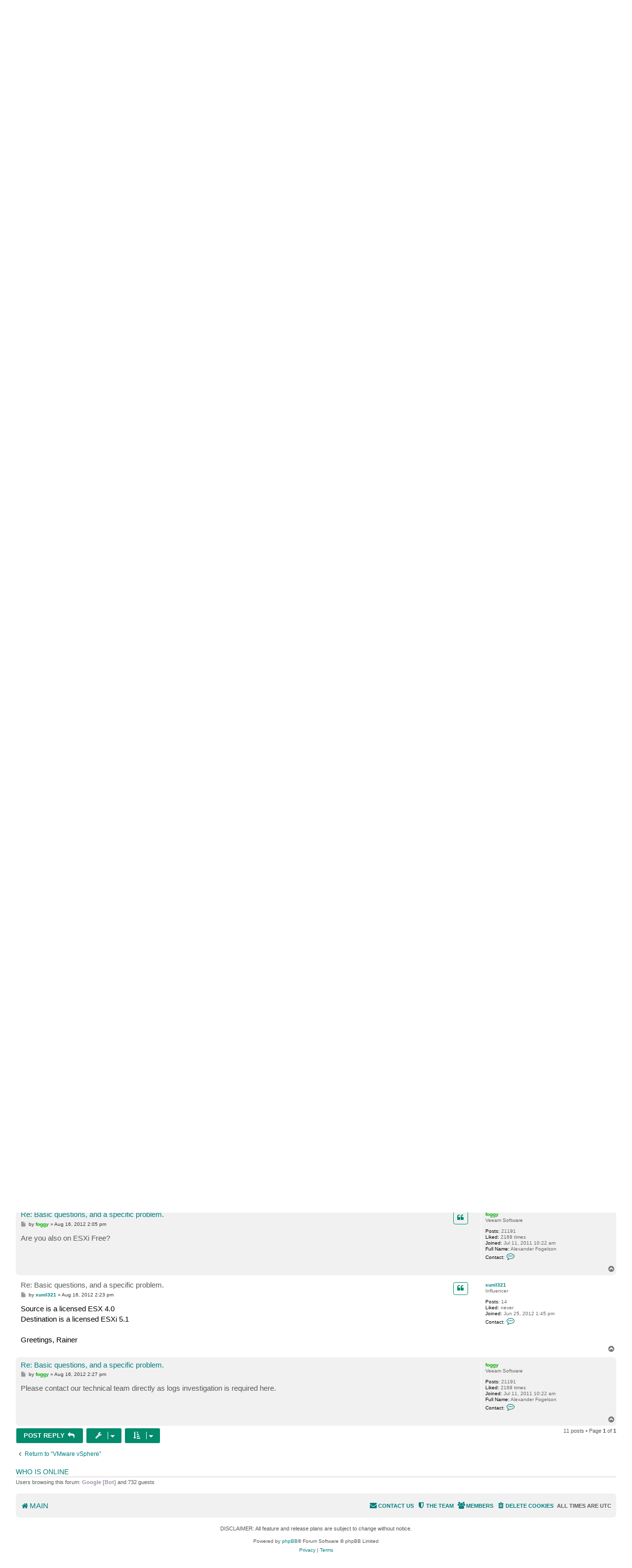

--- FILE ---
content_type: text/html; charset=UTF-8
request_url: https://forums.veeam.com/vmware-vsphere-f24/basic-questions-and-a-specific-problem-t13100.html
body_size: 10347
content:
<!DOCTYPE html>
<html dir="ltr" lang="en">
<head>
<meta charset="utf-8" />
<meta http-equiv="X-UA-Compatible" content="IE=edge">
<meta name="viewport" content="width=device-width, initial-scale=1" />

<meta name="description" content="Veeam Community discussions and solutions for: Basic questions, and a specific problem. of VMware vSphere"/>
<meta property="og:title" content="Basic questions, and a specific problem."/>
<meta property="og:description" content="Veeam Community discussions and solutions for: Basic questions, and a specific problem. of VMware vSphere"/>
<meta property="og:url" content="https://forums.veeam.com/vmware-vsphere-f24/basic-questions-and-a-specific-problem-t13100.html"/>
<meta property="og:type" content="website" />
<meta property="og:image" content="https://img.veeam.com/seo/og/veeam.png"/>
<meta property="og:image:width" content="1600" />
<meta property="og:image:height" content="800" />
<meta property="og:image:type" content="image/png" />
<meta property="og:site_name" content="Veeam Community Forums" />
<meta property="fb:app_id" content="1752735291627636" />
<meta name="twitter:site" content="@veeam" />
<meta name="twitter:card" content="summary_large_image" />
<meta property="og:locale" content="en_US" />
<title>Basic questions, and a specific problem. - R&amp;D Forums</title>

<link rel="icon" href="//img.veeam.com/favicon/2024/favicon-16x16.ico" sizes="16x16"/>
<link rel="icon" href="//img.veeam.com/favicon/2024/favicon-16x16.png" sizes="16x16"/>
<link rel="icon" href="//img.veeam.com/favicon/2024/favicon-32x32.png" sizes="32x32"/>
<link rel="icon" href="//img.veeam.com/favicon/2024/favicon-57x57.png" sizes="57x57"/>
<link rel="icon" href="//img.veeam.com/favicon/2024/favicon-76x76.png" sizes="76x76"/>
<link rel="icon" href="//img.veeam.com/favicon/2024/favicon-128x128.png" sizes="128x128"/>
<link rel="icon" href="//img.veeam.com/favicon/2024/favicon-192x192.png" sizes="192x192"/>
<link rel="icon" href="//img.veeam.com/favicon/2024/favicon-228x228.png" sizes="228x228"/>
<!-- Android -->
<link rel="shortcut icon" href="//img.veeam.com/favicon/2024/favicon-196x196px.png" sizes="196x196"/>
<!-- iOS -->
<link rel="apple-touch-icon" href="//img.veeam.com/favicon/2024/favicon-120x120.png" sizes="120x120"/>
<link rel="apple-touch-icon" href="//img.veeam.com/favicon/2024/favicon-152x152.png" sizes="152x152"/>
<link rel="apple-touch-icon" href="//img.veeam.com/favicon/2024/favicon-180x180.png" sizes="180x180"/>

<link rel="preload" href="https://css.veeam.com/forums/fonts/fontawesome-webfont.woff2?v=4.7.0" as="font" type="font/woff2" crossorigin="anonymous" />

	<link rel="alternate" type="application/atom+xml" title="Feed - R&amp;D Forums" href="/feed?sid=dfd46ad68924da80227a678737eebdb5">		<link rel="alternate" type="application/atom+xml" title="Feed - All forums" href="/feed/forums?sid=dfd46ad68924da80227a678737eebdb5">			<link rel="alternate" type="application/atom+xml" title="Feed - Forum - VMware vSphere" href="/feed/forum/24?sid=dfd46ad68924da80227a678737eebdb5">	<link rel="alternate" type="application/atom+xml" title="Feed - Topic - Basic questions, and a specific problem." href="/feed/topic/13100?sid=dfd46ad68924da80227a678737eebdb5">	
	<link rel="canonical" href="https://forums.veeam.com/vmware-vsphere-f24/basic-questions-and-a-specific-problem-t13100.html">

<!--
	phpBB style name: prosilver
	Based on style:   prosilver (this is the default phpBB3 style)
	Original author:  Tom Beddard ( http://www.subBlue.com/ )
	Modified by:
-->

<link href="//css.veeam.com/forums/min/styles.min.css?assets_version=1499" rel="stylesheet">

<!--xref manager-->
<script>
	var XRefManager=function(){function a(){var a=document.referrer?h(i(document.referrer).hostname):!0;(!a||a&&b())&&(e(j.cookieXrefName,document.referrer),e(j.cookieXPageName,window.location.href)),e(j.cookieTimeSet,f())}function b(){return c(j.cookieTimeSet)?f()-c(j.cookieTimeSet)>j.corruptionTime:!0}function c(a){for(var b=a+"=",c=document.cookie.split(";"),d=0;d<c.length;d++){var e=c[d].trim();if(0==e.indexOf(b))return e.substring(b.length,e.length)}return""}function d(a){var b=a.split("."),c=b.slice(Math.max(b.length-2,0));return c.join(".")}function e(a,b){var c=d(window.location.host);h(c)&&(document.cookie=a+"="+b+";domain="+c+";path=/;expires="+g())}function f(){var a=new Date;return Math.round(a.getTime()/1e3)}function g(){var a=new Date,b=15768e4;return a.setTime(1e3*(f()+b)),a.toGMTString()}function h(a){if("link.veeam.com"==a)return!1;a=d(a);for(var b=0;b<j.veeamDomains.length;b+=1)if(a==j.veeamDomains[b])return!0;return!1}function i(a){var b=document.createElement("a");return b.href=a,b}var j={veeamDomains:["veeam.com"],corruptionTime:10800,cookieTimeSet:"x_time",cookieXrefName:"x_referrer",cookieXPageName:"x_page"};return{init:a}};xrefmanager=new XRefManager,xrefmanager.init();
</script>




<!--[if lte IE 9]>
	<link href="https://forums.veeam.com/styles/prosilver/theme/tweaks.css?assets_version=1499" rel="stylesheet">
<![endif]-->






</head>
<body id="phpbb" class="nojs notouch section-viewtopic/vmware-vsphere-f24/basic-questions-and-a-specific-problem-t13100.html ltr ">

<!-- Google Tag Manager -->
<script id="gtm-script">
	var gtmLoaded = false;

	function LoadGTM() {
		if (gtmLoaded) return;
		gtmLoaded = true;

		window.removeEventListener("scroll", LoadGTM);
		window.removeEventListener("mousemove", LoadGTM);
		window.removeEventListener("touchstart", LoadGTM);

		(function (e, t, n, o) {
			e[o] = e[o] || [], e[o].push({"gtm.start": (new Date).getTime(), event: "gtm.js"});
			var i = t.getElementsByTagName(n)[0], r = t.createElement(n);
			r.async = !0, r.src = "//www.googletagmanager.com/gtm.js?id=GTM-CM2B", i.parentNode.insertBefore(r, i)
		})(window, document, "script", "dataLayer");

        var script = document.createElement("script");
        script.src = "//geo.cookie-script.com/s/9f2e4f3ae272e6239af3325a81c28bb6.js?country=ca-ch-gb-jp&state=ca&region=eu";
        script.type = "text/javascript";
        document.getElementsByTagName("body")[0].appendChild(script);
	}

	function onLoadGTM() {
		setTimeout(LoadGTM, 5500);
		window.addEventListener("scroll", LoadGTM, {passive: !0});
		window.addEventListener("mousemove", LoadGTM, {passive: !0});
		window.addEventListener("touchstart", LoadGTM, {passive: !0});
	}

	window.addEventListener("load", function() {
		if (typeof onLoadGTM === 'function') {
			onLoadGTM();
		}
	})
</script>
<!-- End Google Tag Manager -->

<div id="wrap" class="wrap">
	<a id="top" class="top-anchor" accesskey="t"></a>
	<div id="page-header">
		<div class="headerbar" role="banner">
					<div class="inner">

			<div id="site-description" class="site-description">
		<a id="logo" class="logo" href="https://forums.veeam.com/" title="Main">
					<span class="site_logo"></span>
				</a>
				<h1>R&amp;D Forums</h1>
				<p>Your direct line to Veeam R&amp;D. Not a support forum!</p>
				<p class="skiplink"><a href="#start_here">Skip to content</a></p>
			</div>

			
			<div id="search-box" class="search-box search-header" role="search">
				<form action="/site-search?sid=dfd46ad68924da80227a678737eebdb5" method="get" id="search">
					<fieldset>
						<input name="q" id="keywords" type="search" maxlength="128" title="Search for keywords" class="inputbox search tiny" size="20" value="" placeholder="Search…" />
						<button class="button button-search" type="submit" title="Search">
							<span class="sr-only">Search</span>
						</button>
												<input type="hidden" name="sid" value="dfd46ad68924da80227a678737eebdb5" />

					</fieldset>
				</form>
			</div>

			
			</div>
					</div>
				<div class="navbar" role="navigation">
	<div class="inner">

	<ul id="nav-main" class="nav-main linklist" role="menubar">

		<li id="quick-links" class="quick-links dropdown-container responsive-menu hidden" data-skip-responsive="true">
			<a href="#" class="dropdown-trigger">
				<i class="icon fa-bars fa-fw" aria-hidden="true"></i><span>Quick links</span>
			</a>
			<div class="dropdown">
				<div class="pointer"><div class="pointer-inner"></div></div>
				<ul class="dropdown-contents" role="menu">
					
					
											<li class="separator"></li>
													<li>
								<a href="https://forums.veeam.com/memberlist.php" role="menuitem">
									<i class="icon fa-group fa-fw" aria-hidden="true"></i><span>Members</span>
								</a>
							</li>
																			<li>
								<a href="https://forums.veeam.com/the-team.html" role="menuitem">
									<i class="icon fa-shield fa-fw" aria-hidden="true"></i><span>The team</span>
								</a>
							</li>
																<li class="separator"></li>
						<li data-skip-responsive="true">
						<a href="/help/faq?sid=dfd46ad68924da80227a678737eebdb5" rel="help" title="Frequently Asked Questions" role="menuitem">
							<i class="icon fa-question-circle fa-fw" aria-hidden="true"></i><span>FAQ</span>
						</a>
						</li>


									</ul>
			</div>
		</li>

		<li class="separator hidden-compact hidden-clone"></li>

		
								
			<li class="rightside"  data-skip-responsive="true">
			<a href="https://forums.veeam.com/ucp.php?mode=login&amp;redirect=https://forums.veeam.com/vmware-vsphere-f24/basic-questions-and-a-specific-problem-t13100.html&amp;sid=dfd46ad68924da80227a678737eebdb5" title="Login" accesskey="x" role="menuitem">
				<i class="icon fa-power-off fa-fw" aria-hidden="true"></i><span>Login</span>
			</a>
		</li>
					<li class="rightside" data-skip-responsive="true">
				<a href="https://forums.veeam.com/ucp.php?mode=register&amp;sid=dfd46ad68924da80227a678737eebdb5" role="menuitem">
					<i class="icon fa-pencil-square-o  fa-fw" aria-hidden="true"></i><span>Register</span>
				</a>
			</li>
						</ul>
	</div>
</div>

	<ul id="nav-breadcrumbs" class="nav-breadcrumbs linklist navlinks" role="menubar">
				
		
		<li class="breadcrumbs" itemscope itemtype="https://schema.org/BreadcrumbList" data-skip-responsive="true">

			
							<span class="crumb" itemtype="https://schema.org/ListItem" itemprop="itemListElement" itemscope><a itemprop="item" href="https://forums.veeam.com/" accesskey="h" data-navbar-reference="index"><i class="icon fa-home fa-fw"></i><span itemprop="name">Main</span></a><meta itemprop="position" content="1" /></span>

											
								<span class="crumb" itemtype="https://schema.org/ListItem" itemprop="itemListElement" itemscope data-forum-id="8"><a itemprop="item" href="https://forums.veeam.com/products-f8/"><span itemprop="name">Products</span></a><meta itemprop="position" content="2" /></span>
															
								<span class="crumb" itemtype="https://schema.org/ListItem" itemprop="itemListElement" itemscope data-forum-id="2"><a itemprop="item" href="https://forums.veeam.com/veeam-backup-replication-f2/"><span itemprop="name">Veeam Backup &amp; Replication</span></a><meta itemprop="position" content="3" /></span>
															
								<span class="crumb" itemtype="https://schema.org/ListItem" itemprop="itemListElement" itemscope data-forum-id="24"><a itemprop="item" href="https://forums.veeam.com/vmware-vsphere-f24/"><span itemprop="name">VMware vSphere</span></a><meta itemprop="position" content="4" /></span>
							
					</li>

		
			</ul>
	</div>

	
	<a id="start_here" class="anchor"></a>
	<div id="page-body" class="page-body" role="main">
		
		
<div class="social-icons-top-wrapper">
	<h2 class="topic-title"><a href="https://forums.veeam.com/vmware-vsphere-f24/basic-questions-and-a-specific-problem-t13100.html">Basic questions, and a specific problem.</a></h2>
</div>
<!-- NOTE: remove the style="display: none" when you want to have the forum description on the topic body -->
<div style="display: none !important;">Host-based backup of VMware vSphere VMs.<br /></div>


<div class="action-bar bar-top">
	
			<a href="https://forums.veeam.com/posting.php?mode=reply&amp;t=13100&amp;sid=dfd46ad68924da80227a678737eebdb5" class="button" title="Post a reply">
							<span>Post Reply</span> <i class="icon fa-reply fa-fw" aria-hidden="true"></i>
					</a>
	
			<div class="dropdown-container dropdown-button-control topic-tools">
		<span title="Topic tools" class="button button-secondary dropdown-trigger dropdown-select">
			<i class="icon fa-wrench fa-fw" aria-hidden="true"></i>
			<span class="caret"><i class="icon fa-sort-down fa-fw" aria-hidden="true"></i></span>
		</span>
		<div class="dropdown">
			<div class="pointer"><div class="pointer-inner"></div></div>
			<ul class="dropdown-contents">
																												<li>
					<a href="https://forums.veeam.com/viewtopic.php?f=24&amp;t=13100&amp;view=print&amp;sid=dfd46ad68924da80227a678737eebdb5" title="Print view" accesskey="p">
						<i class="icon fa-print fa-fw" aria-hidden="true"></i><span>Print view</span>
					</a>
				</li>
											</ul>
		</div>
	</div>
	
	
			<div class="pagination">
			11 posts
							&bull; Page <strong>1</strong> of <strong>1</strong>
					</div>
		</div>




			<div id="p59923" class="post has-profile bg2">
		<div class="inner">

		<dl class="postprofile" id="profile59923">
			<dt class="has-profile-rank no-avatar">
				<div class="avatar-container">
																			</div>
								<a href="https://forums.veeam.com/member30036.html" class="username">CBailey</a>							</dt>

						<dd class="profile-rank">Novice</dd>			
		<dd class="profile-posts"><strong>Posts:</strong> 4</dd>				<dd><strong>Liked:</strong><span class="user_like_30036"> never</span></dd>
				<dd class="profile-joined"><strong>Joined:</strong> Aug 09, 2012 4:03 am</dd>		
		
											<dd class="profile-custom-field profile-fullname"><strong>Full Name:</strong> Charles Bailey</dd>
							
						
		</dl>

		<div class="postbody">
						<div id="post_content59923">

					<h3 class="first">
						<a href="https://forums.veeam.com/post59923.html#p59923">Basic questions, and a specific problem.</a>
		</h3>

																		<ul class="post-buttons post-buttons-own-post">
																								<li class="button-quote">
				<a href="https://forums.veeam.com/posting.php?mode=quote&amp;p=59923&amp;sid=dfd46ad68924da80227a678737eebdb5" title="Reply with quote" class="button button-icon-only">
					<i class="icon fa-quote-left fa-fw" aria-hidden="true"></i><span class="sr-only">Quote</span>
				</a>
			</li>
									</ul>
							
						<p class="author">
									<a class="unread" href="https://forums.veeam.com/post59923.html#p59923" title="Post">
						<i class="icon fa-file fa-fw icon-lightgray icon-md" aria-hidden="true"></i><span class="sr-only">Post</span>
					</a>
								<span class="responsive-hide">by <strong><a href="https://forums.veeam.com/member30036.html" class="username">CBailey</a></strong> &raquo; </span><time datetime="2012-08-09T15:55:55+00:00">Aug 09, 2012 3:55 pm</time>
				<span class="icon_like-icon" style="display: none;"><span></span><em id="post_like_59923" style="font-style:normal;"></em> this post</span>
			</p>
			
			
			
			<div class="content">Forgive my ignorance. I'm just starting with Veeam. <br>
I have two Dell 1850's. One has ESXi 4.0 Free, and the other has ESXi 4.1 Free. I have 3 VM's, between 15GB and 25GB each. They are connected through a Gigabit switch. The machine I'm running Veeam Backup &amp; Replication 6.1 on is a Windows 7 Laptop connected by WiFi. I vaguely remember that Veeam makes a direct connection between transferring machines, so slow WiFi hopefully shouldn't be an issue. I am trying to move all the VM's from the 4.0 machine to the 4.1 machine.<br>
<br>
When I try to move a VM from one machine to another, using Quick Migration, the transfer speed is about 2-3MB/s. At the end, It fails to transfer. I get these errors:<br>
X Hard Disk 1 (12.0 GB)   [I'm not sure what the error was, but it had a red circle with an X next to it.]<br>
X Removing snapshot Error: Parameter Count Mismatch<br>
X Failed to process VM 'Web Server VM' at 2012-08-09T024034 <br>
X Processing finished with errors at 8/9/2012 2:40:34 AM<br>
<br>
When I look at what has transferred, it seems to only have transferred about half the files in the VM directory.<br>
<br>
More information:<br>
<br>
Duration:            0:58:35<br>
Processing rate:  3MB/s<br>
Bottleneck:          Source<br>
<br>
Data-<br>
Processed:    12.0GB (100%)<br>
Read:            12.0GB<br>
Transferred:  11.0GB(1.1x)<br>
<br>
Status-<br>
Success:    0<br>
Warnings:  0<br>
Errors:       1<br>
<br>
As for the files that copied, most seemed OK. None of the *.log files copied, which I suppose is by design. One file, Web Server VM-000001-delta.vmdk, was originally 6GB, but when transferred, was 28KB. Also, another file, Web Server VM-Snapshot1.vmsn, was originally 1GB, but was 27.8KB when transferred. Also, the Web Server VM-aaba0f99.vswp, was not copied.<br>
<br>
<br>
So, any idea why it's so slow? Does the ESXi machine need to be in maintenance mode first? Is it a licensing restriction of ESXi Free? I tried copying a VM that wasn't in use, with the same problem. <br>
<br>
Thanks!</div>

			
			
									
						
										
						</div>

		</div>

				<div class="back2top">
						<a href="#top" class="top" title="Top">
				<i class="icon fa-chevron-circle-up fa-fw icon-gray" aria-hidden="true"></i>
				<span class="sr-only">Top</span>
			</a>
					</div>
		
		</div>
	</div>

				<div id="p59927" class="post has-profile bg1">
		<div class="inner">

		<dl class="postprofile" id="profile59927">
			<dt class="has-profile-rank no-avatar">
				<div class="avatar-container">
																			</div>
								<a href="https://forums.veeam.com/member8.html" style="color: #000000;" class="username-coloured">Gostev</a>							</dt>

						<dd class="profile-rank">former Chief Product Officer (until 2026)</dd>			
		<dd class="profile-posts"><strong>Posts:</strong> 33077</dd>				<dd><strong>Liked:</strong><span class="user_like_8"> 8144 times</span></dd>
				<dd class="profile-joined"><strong>Joined:</strong> Jan 01, 2006 1:01 am</dd>		
		
											<dd class="profile-custom-field profile-phpbb_location"><strong>Location:</strong> Baar, Switzerland</dd>
												
							<dd class="profile-contact">
				<strong>Contact:</strong>
				<div class="dropdown-container dropdown-left">
					<a href="#" class="dropdown-trigger" title="Contact Gostev">
						<i class="icon fa-commenting-o fa-fw icon-lg" aria-hidden="true"></i><span class="sr-only">Contact Gostev</span>
					</a>
					<div class="dropdown">
						<div class="pointer"><div class="pointer-inner"></div></div>
						<div class="dropdown-contents contact-icons">
																																								<div>
																	<a href="https://forums.veeam.com/ucp.php?i=pm&amp;mode=compose&amp;action=quotepost&amp;p=59927&amp;sid=dfd46ad68924da80227a678737eebdb5" title="Send private message">
										<span class="contact-icon pm-icon">Send private message</span>									</a>
																																																<a href="http://twitter.com/gostev" title="Twitter" class="last-cell">
										<span class="contact-icon phpbb_twitter-icon">Twitter</span>									</a>
																	</div>
																					</div>
					</div>
				</div>
			</dd>
				
		</dl>

		<div class="postbody">
						<div id="post_content59927">

					<h3 >
						<a href="https://forums.veeam.com/post59927.html#p59927">Re: Basic questions, and a specific problem.</a>
		</h3>

																		<ul class="post-buttons post-buttons-own-post">
																								<li class="button-quote">
				<a href="https://forums.veeam.com/posting.php?mode=quote&amp;p=59927&amp;sid=dfd46ad68924da80227a678737eebdb5" title="Reply with quote" class="button button-icon-only">
					<i class="icon fa-quote-left fa-fw" aria-hidden="true"></i><span class="sr-only">Quote</span>
				</a>
			</li>
									</ul>
							
						<p class="author">
									<a class="unread" href="https://forums.veeam.com/post59927.html#p59927" title="Post">
						<i class="icon fa-file fa-fw icon-lightgray icon-md" aria-hidden="true"></i><span class="sr-only">Post</span>
					</a>
								<span class="responsive-hide">by <strong><a href="https://forums.veeam.com/member8.html" style="color: #000000;" class="username-coloured">Gostev</a></strong> &raquo; </span><time datetime="2012-08-09T16:02:51+00:00">Aug 09, 2012 4:02 pm</time>
				<span class="icon_like-icon" style="display: none;"><span></span><em id="post_like_59927" style="font-style:normal;"></em> this post</span>
			</p>
			
			
			
			<div class="content">Hi there and welcome! As explained when you click <span style="font-weight:bold">New Topic</span>, it is a mandatory requirement to include support case ID when posting about any kind of issues. Please include the support case ID if you'd like to keep this topic open. Thank you!</div>

			
			
									
						
										
						</div>

		</div>

				<div class="back2top">
						<a href="#top" class="top" title="Top">
				<i class="icon fa-chevron-circle-up fa-fw icon-gray" aria-hidden="true"></i>
				<span class="sr-only">Top</span>
			</a>
					</div>
		
		</div>
	</div>

				<div id="p59930" class="post has-profile bg2">
		<div class="inner">

		<dl class="postprofile" id="profile59930">
			<dt class="has-profile-rank no-avatar">
				<div class="avatar-container">
																			</div>
								<a href="https://forums.veeam.com/member30036.html" class="username">CBailey</a>							</dt>

						<dd class="profile-rank">Novice</dd>			
		<dd class="profile-posts"><strong>Posts:</strong> 4</dd>				<dd><strong>Liked:</strong><span class="user_like_30036"> never</span></dd>
				<dd class="profile-joined"><strong>Joined:</strong> Aug 09, 2012 4:03 am</dd>		
		
											<dd class="profile-custom-field profile-fullname"><strong>Full Name:</strong> Charles Bailey</dd>
							
						
		</dl>

		<div class="postbody">
						<div id="post_content59930">

					<h3 >
						<a href="https://forums.veeam.com/post59930.html#p59930">Re: Basic questions, and a specific problem.</a>
		</h3>

																		<ul class="post-buttons post-buttons-own-post">
																								<li class="button-quote">
				<a href="https://forums.veeam.com/posting.php?mode=quote&amp;p=59930&amp;sid=dfd46ad68924da80227a678737eebdb5" title="Reply with quote" class="button button-icon-only">
					<i class="icon fa-quote-left fa-fw" aria-hidden="true"></i><span class="sr-only">Quote</span>
				</a>
			</li>
									</ul>
							
						<p class="author">
									<a class="unread" href="https://forums.veeam.com/post59930.html#p59930" title="Post">
						<i class="icon fa-file fa-fw icon-lightgray icon-md" aria-hidden="true"></i><span class="sr-only">Post</span>
					</a>
								<span class="responsive-hide">by <strong><a href="https://forums.veeam.com/member30036.html" class="username">CBailey</a></strong> &raquo; </span><time datetime="2012-08-09T16:10:35+00:00">Aug 09, 2012 4:10 pm</time>
				<span class="icon_like-icon" style="display: none;"><span></span><em id="post_like_59930" style="font-style:normal;"></em> this post</span>
			</p>
			
			
			
			<div class="content">I couldn't figure out how to. I did try.</div>

			
			
									
						
										
						</div>

		</div>

				<div class="back2top">
						<a href="#top" class="top" title="Top">
				<i class="icon fa-chevron-circle-up fa-fw icon-gray" aria-hidden="true"></i>
				<span class="sr-only">Top</span>
			</a>
					</div>
		
		</div>
	</div>

				<div id="p59931" class="post has-profile bg1">
		<div class="inner">

		<dl class="postprofile" id="profile59931">
			<dt class="has-profile-rank no-avatar">
				<div class="avatar-container">
																			</div>
								<a href="https://forums.veeam.com/member23666.html" style="color: #00AA00;" class="username-coloured">foggy</a>							</dt>

						<dd class="profile-rank">Veeam Software</dd>			
		<dd class="profile-posts"><strong>Posts:</strong> 21191</dd>				<dd><strong>Liked:</strong><span class="user_like_23666"> 2168 times</span></dd>
				<dd class="profile-joined"><strong>Joined:</strong> Jul 11, 2011 10:22 am</dd>		
		
											<dd class="profile-custom-field profile-fullname"><strong>Full Name:</strong> Alexander Fogelson</dd>
							
							<dd class="profile-contact">
				<strong>Contact:</strong>
				<div class="dropdown-container dropdown-left">
					<a href="#" class="dropdown-trigger" title="Contact foggy">
						<i class="icon fa-commenting-o fa-fw icon-lg" aria-hidden="true"></i><span class="sr-only">Contact foggy</span>
					</a>
					<div class="dropdown">
						<div class="pointer"><div class="pointer-inner"></div></div>
						<div class="dropdown-contents contact-icons">
																																								<div>
																	<a href="https://forums.veeam.com/ucp.php?i=pm&amp;mode=compose&amp;action=quotepost&amp;p=59931&amp;sid=dfd46ad68924da80227a678737eebdb5" title="Send private message" class="last-cell">
										<span class="contact-icon pm-icon">Send private message</span>									</a>
																	</div>
																					</div>
					</div>
				</div>
			</dd>
				
		</dl>

		<div class="postbody">
						<div id="post_content59931">

					<h3 >
						<a href="https://forums.veeam.com/post59931.html#p59931">Re: Basic questions, and a specific problem.</a>
		</h3>

																		<ul class="post-buttons post-buttons-own-post">
																								<li class="button-quote">
				<a href="https://forums.veeam.com/posting.php?mode=quote&amp;p=59931&amp;sid=dfd46ad68924da80227a678737eebdb5" title="Reply with quote" class="button button-icon-only">
					<i class="icon fa-quote-left fa-fw" aria-hidden="true"></i><span class="sr-only">Quote</span>
				</a>
			</li>
									</ul>
							
						<p class="author">
									<a class="unread" href="https://forums.veeam.com/post59931.html#p59931" title="Post">
						<i class="icon fa-file fa-fw icon-lightgray icon-md" aria-hidden="true"></i><span class="sr-only">Post</span>
					</a>
								<span class="responsive-hide">by <strong><a href="https://forums.veeam.com/member23666.html" style="color: #00AA00;" class="username-coloured">foggy</a></strong> &raquo; </span><time datetime="2012-08-09T16:19:49+00:00">Aug 09, 2012 4:19 pm</time>
				<span class="icon_like-icon" style="display: none;"><span></span><em id="post_like_59931" style="font-style:normal;"></em> this post</span>
			</p>
			
			
			
			<div class="content">You can easily open a case using <a href="http://www.veeam.com/support.html" class="postlink">our support portal</a> (step-by-step instructions are also provided when you click <span style="font-weight:bold">New Topic</span>).<br>
<br>
Btw, though at this time it is <a href="http://forums.veeam.com/viewtopic.php?f=2&amp;t=4843&amp;p=58898&amp;hilit=free+esx%2A#p58898" class="postlink">possible to backup free ESXi due to some changes in vSphere 5</a>, generally it is not supported.</div>

			
			
									
						
										
						</div>

		</div>

				<div class="back2top">
						<a href="#top" class="top" title="Top">
				<i class="icon fa-chevron-circle-up fa-fw icon-gray" aria-hidden="true"></i>
				<span class="sr-only">Top</span>
			</a>
					</div>
		
		</div>
	</div>

				<div id="p59933" class="post has-profile bg2">
		<div class="inner">

		<dl class="postprofile" id="profile59933">
			<dt class="has-profile-rank no-avatar">
				<div class="avatar-container">
																			</div>
								<a href="https://forums.veeam.com/member30036.html" class="username">CBailey</a>							</dt>

						<dd class="profile-rank">Novice</dd>			
		<dd class="profile-posts"><strong>Posts:</strong> 4</dd>				<dd><strong>Liked:</strong><span class="user_like_30036"> never</span></dd>
				<dd class="profile-joined"><strong>Joined:</strong> Aug 09, 2012 4:03 am</dd>		
		
											<dd class="profile-custom-field profile-fullname"><strong>Full Name:</strong> Charles Bailey</dd>
							
						
		</dl>

		<div class="postbody">
						<div id="post_content59933">

					<h3 >
						<a href="https://forums.veeam.com/post59933.html#p59933">Re: Basic questions, and a specific problem.</a>
		</h3>

																		<ul class="post-buttons post-buttons-own-post">
																								<li class="button-quote">
				<a href="https://forums.veeam.com/posting.php?mode=quote&amp;p=59933&amp;sid=dfd46ad68924da80227a678737eebdb5" title="Reply with quote" class="button button-icon-only">
					<i class="icon fa-quote-left fa-fw" aria-hidden="true"></i><span class="sr-only">Quote</span>
				</a>
			</li>
									</ul>
							
						<p class="author">
									<a class="unread" href="https://forums.veeam.com/post59933.html#p59933" title="Post">
						<i class="icon fa-file fa-fw icon-lightgray icon-md" aria-hidden="true"></i><span class="sr-only">Post</span>
					</a>
								<span class="responsive-hide">by <strong><a href="https://forums.veeam.com/member30036.html" class="username">CBailey</a></strong> &raquo; </span><time datetime="2012-08-09T16:24:58+00:00">Aug 09, 2012 4:24 pm</time>
				<span class="icon_like-icon" style="display: none;"><span></span><em id="post_like_59933" style="font-style:normal;"></em> this post</span>
			</p>
			
			
			
			<div class="content">Thanks for the response. When I click the link, I don't see anything to open a ticket. It also shows no products, so I'm guessing the option would be next to the product. looking closer, I realized I downloaded the Backup Free Edition, which might explain it.</div>

			
			
									
						
										
						</div>

		</div>

				<div class="back2top">
						<a href="#top" class="top" title="Top">
				<i class="icon fa-chevron-circle-up fa-fw icon-gray" aria-hidden="true"></i>
				<span class="sr-only">Top</span>
			</a>
					</div>
		
		</div>
	</div>

				<div id="p59936" class="post has-profile bg1">
		<div class="inner">

		<dl class="postprofile" id="profile59936">
			<dt class="has-profile-rank no-avatar">
				<div class="avatar-container">
																			</div>
								<a href="https://forums.veeam.com/member23666.html" style="color: #00AA00;" class="username-coloured">foggy</a>							</dt>

						<dd class="profile-rank">Veeam Software</dd>			
		<dd class="profile-posts"><strong>Posts:</strong> 21191</dd>				<dd><strong>Liked:</strong><span class="user_like_23666"> 2168 times</span></dd>
				<dd class="profile-joined"><strong>Joined:</strong> Jul 11, 2011 10:22 am</dd>		
		
											<dd class="profile-custom-field profile-fullname"><strong>Full Name:</strong> Alexander Fogelson</dd>
							
							<dd class="profile-contact">
				<strong>Contact:</strong>
				<div class="dropdown-container dropdown-left">
					<a href="#" class="dropdown-trigger" title="Contact foggy">
						<i class="icon fa-commenting-o fa-fw icon-lg" aria-hidden="true"></i><span class="sr-only">Contact foggy</span>
					</a>
					<div class="dropdown">
						<div class="pointer"><div class="pointer-inner"></div></div>
						<div class="dropdown-contents contact-icons">
																																								<div>
																	<a href="https://forums.veeam.com/ucp.php?i=pm&amp;mode=compose&amp;action=quotepost&amp;p=59936&amp;sid=dfd46ad68924da80227a678737eebdb5" title="Send private message" class="last-cell">
										<span class="contact-icon pm-icon">Send private message</span>									</a>
																	</div>
																					</div>
					</div>
				</div>
			</dd>
				
		</dl>

		<div class="postbody">
						<div id="post_content59936">

					<h3 >
						<a href="https://forums.veeam.com/post59936.html#p59936">Re: Basic questions, and a specific problem.</a>
		</h3>

																		<ul class="post-buttons post-buttons-own-post">
																								<li class="button-quote">
				<a href="https://forums.veeam.com/posting.php?mode=quote&amp;p=59936&amp;sid=dfd46ad68924da80227a678737eebdb5" title="Reply with quote" class="button button-icon-only">
					<i class="icon fa-quote-left fa-fw" aria-hidden="true"></i><span class="sr-only">Quote</span>
				</a>
			</li>
									</ul>
							
						<p class="author">
									<a class="unread" href="https://forums.veeam.com/post59936.html#p59936" title="Post">
						<i class="icon fa-file fa-fw icon-lightgray icon-md" aria-hidden="true"></i><span class="sr-only">Post</span>
					</a>
								<span class="responsive-hide">by <strong><a href="https://forums.veeam.com/member23666.html" style="color: #00AA00;" class="username-coloured">foggy</a></strong> &raquo; </span><time datetime="2012-08-09T16:32:37+00:00">Aug 09, 2012 4:32 pm</time>
				<span class="icon_like-icon" style="display: none;"><span></span><em id="post_like_59936" style="font-style:normal;"></em> this post</span>
			</p>
			
			
			
			<div class="content">As per our <a href="http://www.veeam.com/files/veeam_software_support_policy.pdf" class="postlink">support policy</a>, we attempt to provide support for free edition users as well (just no response guarantees - depends on staff availability and current support load). You just need to log in to the customer center, and then you will be able to create a new support ticket.</div>

			
			
									
						
										
						</div>

		</div>

				<div class="back2top">
						<a href="#top" class="top" title="Top">
				<i class="icon fa-chevron-circle-up fa-fw icon-gray" aria-hidden="true"></i>
				<span class="sr-only">Top</span>
			</a>
					</div>
		
		</div>
	</div>

				<div id="p59937" class="post has-profile bg2">
		<div class="inner">

		<dl class="postprofile" id="profile59937">
			<dt class="has-profile-rank no-avatar">
				<div class="avatar-container">
																			</div>
								<a href="https://forums.veeam.com/member30036.html" class="username">CBailey</a>							</dt>

						<dd class="profile-rank">Novice</dd>			
		<dd class="profile-posts"><strong>Posts:</strong> 4</dd>				<dd><strong>Liked:</strong><span class="user_like_30036"> never</span></dd>
				<dd class="profile-joined"><strong>Joined:</strong> Aug 09, 2012 4:03 am</dd>		
		
											<dd class="profile-custom-field profile-fullname"><strong>Full Name:</strong> Charles Bailey</dd>
							
						
		</dl>

		<div class="postbody">
						<div id="post_content59937">

					<h3 >
						<a href="https://forums.veeam.com/post59937.html#p59937">Re: Basic questions, and a specific problem.</a>
		</h3>

																		<ul class="post-buttons post-buttons-own-post">
																								<li class="button-quote">
				<a href="https://forums.veeam.com/posting.php?mode=quote&amp;p=59937&amp;sid=dfd46ad68924da80227a678737eebdb5" title="Reply with quote" class="button button-icon-only">
					<i class="icon fa-quote-left fa-fw" aria-hidden="true"></i><span class="sr-only">Quote</span>
				</a>
			</li>
									</ul>
							
						<p class="author">
									<a class="unread" href="https://forums.veeam.com/post59937.html#p59937" title="Post">
						<i class="icon fa-file fa-fw icon-lightgray icon-md" aria-hidden="true"></i><span class="sr-only">Post</span>
					</a>
								<span class="responsive-hide">by <strong><a href="https://forums.veeam.com/member30036.html" class="username">CBailey</a></strong> &raquo; </span><time datetime="2012-08-09T16:43:29+00:00">Aug 09, 2012 4:43 pm</time>
				<span class="icon_like-icon" style="display: none;"><span></span><em id="post_like_59937" style="font-style:normal;"></em> this post</span>
			</p>
			
			
			
			<div class="content">OK, I guess I didn't read EVERY word on the page, and found it tucked away. Case # 5210154. Thanks again.</div>

			
			
									
						
										
						</div>

		</div>

				<div class="back2top">
						<a href="#top" class="top" title="Top">
				<i class="icon fa-chevron-circle-up fa-fw icon-gray" aria-hidden="true"></i>
				<span class="sr-only">Top</span>
			</a>
					</div>
		
		</div>
	</div>

				<div id="p60332" class="post has-profile bg1">
		<div class="inner">

		<dl class="postprofile" id="profile60332">
			<dt class="has-profile-rank no-avatar">
				<div class="avatar-container">
																			</div>
								<a href="https://forums.veeam.com/member29377.html" class="username">xunil321</a>							</dt>

						<dd class="profile-rank">Influencer</dd>			
		<dd class="profile-posts"><strong>Posts:</strong> 14</dd>				<dd><strong>Liked:</strong><span class="user_like_29377"> never</span></dd>
				<dd class="profile-joined"><strong>Joined:</strong> Jun 25, 2012 1:45 pm</dd>		
		
						
							<dd class="profile-contact">
				<strong>Contact:</strong>
				<div class="dropdown-container dropdown-left">
					<a href="#" class="dropdown-trigger" title="Contact xunil321">
						<i class="icon fa-commenting-o fa-fw icon-lg" aria-hidden="true"></i><span class="sr-only">Contact xunil321</span>
					</a>
					<div class="dropdown">
						<div class="pointer"><div class="pointer-inner"></div></div>
						<div class="dropdown-contents contact-icons">
																																								<div>
																	<a href="https://forums.veeam.com/ucp.php?i=pm&amp;mode=compose&amp;action=quotepost&amp;p=60332&amp;sid=dfd46ad68924da80227a678737eebdb5" title="Send private message" class="last-cell">
										<span class="contact-icon pm-icon">Send private message</span>									</a>
																	</div>
																					</div>
					</div>
				</div>
			</dd>
				
		</dl>

		<div class="postbody">
						<div id="post_content60332">

					<h3 >
						<a href="https://forums.veeam.com/post60332.html#p60332">Re: Basic questions, and a specific problem.</a>
		</h3>

																		<ul class="post-buttons post-buttons-own-post">
																								<li class="button-quote">
				<a href="https://forums.veeam.com/posting.php?mode=quote&amp;p=60332&amp;sid=dfd46ad68924da80227a678737eebdb5" title="Reply with quote" class="button button-icon-only">
					<i class="icon fa-quote-left fa-fw" aria-hidden="true"></i><span class="sr-only">Quote</span>
				</a>
			</li>
									</ul>
							
						<p class="author">
									<a class="unread" href="https://forums.veeam.com/post60332.html#p60332" title="Post">
						<i class="icon fa-file fa-fw icon-lightgray icon-md" aria-hidden="true"></i><span class="sr-only">Post</span>
					</a>
								<span class="responsive-hide">by <strong><a href="https://forums.veeam.com/member29377.html" class="username">xunil321</a></strong> &raquo; </span><time datetime="2012-08-16T13:56:38+00:00">Aug 16, 2012 1:56 pm</time>
				<span class="icon_like-icon" style="display: none;"><span></span><em id="post_like_60332" style="font-style:normal;"></em> this post</span>
			</p>
			
			
			
			<div class="content">Just got the same error<br>
...<br>
...<br>
X Hard Disk 1 (12.0 GB) [I'm not sure what the error was, but it had a red circle with an X next to it.]<br>
X Removing snapshot Error: Parameter Count Mismatch<br>
X Failed to process VM 'Web Server VM' at 2012-08-09T024034<br>
X Processing finished with errors at 8/9/2012 2:40:34 AM<br>
...<br>
...<br>
<br>
Any idea what's the reason for?<br>
<br>
Many thanks for any hint!<br>
Rainer<br>
<br>
using B&amp;R 6.1 Free Edition.</div>

			
			
									
						
										
						</div>

		</div>

				<div class="back2top">
						<a href="#top" class="top" title="Top">
				<i class="icon fa-chevron-circle-up fa-fw icon-gray" aria-hidden="true"></i>
				<span class="sr-only">Top</span>
			</a>
					</div>
		
		</div>
	</div>

				<div id="p60334" class="post has-profile bg2">
		<div class="inner">

		<dl class="postprofile" id="profile60334">
			<dt class="has-profile-rank no-avatar">
				<div class="avatar-container">
																			</div>
								<a href="https://forums.veeam.com/member23666.html" style="color: #00AA00;" class="username-coloured">foggy</a>							</dt>

						<dd class="profile-rank">Veeam Software</dd>			
		<dd class="profile-posts"><strong>Posts:</strong> 21191</dd>				<dd><strong>Liked:</strong><span class="user_like_23666"> 2168 times</span></dd>
				<dd class="profile-joined"><strong>Joined:</strong> Jul 11, 2011 10:22 am</dd>		
		
											<dd class="profile-custom-field profile-fullname"><strong>Full Name:</strong> Alexander Fogelson</dd>
							
							<dd class="profile-contact">
				<strong>Contact:</strong>
				<div class="dropdown-container dropdown-left">
					<a href="#" class="dropdown-trigger" title="Contact foggy">
						<i class="icon fa-commenting-o fa-fw icon-lg" aria-hidden="true"></i><span class="sr-only">Contact foggy</span>
					</a>
					<div class="dropdown">
						<div class="pointer"><div class="pointer-inner"></div></div>
						<div class="dropdown-contents contact-icons">
																																								<div>
																	<a href="https://forums.veeam.com/ucp.php?i=pm&amp;mode=compose&amp;action=quotepost&amp;p=60334&amp;sid=dfd46ad68924da80227a678737eebdb5" title="Send private message" class="last-cell">
										<span class="contact-icon pm-icon">Send private message</span>									</a>
																	</div>
																					</div>
					</div>
				</div>
			</dd>
				
		</dl>

		<div class="postbody">
						<div id="post_content60334">

					<h3 >
						<a href="https://forums.veeam.com/post60334.html#p60334">Re: Basic questions, and a specific problem.</a>
		</h3>

																		<ul class="post-buttons post-buttons-own-post">
																								<li class="button-quote">
				<a href="https://forums.veeam.com/posting.php?mode=quote&amp;p=60334&amp;sid=dfd46ad68924da80227a678737eebdb5" title="Reply with quote" class="button button-icon-only">
					<i class="icon fa-quote-left fa-fw" aria-hidden="true"></i><span class="sr-only">Quote</span>
				</a>
			</li>
									</ul>
							
						<p class="author">
									<a class="unread" href="https://forums.veeam.com/post60334.html#p60334" title="Post">
						<i class="icon fa-file fa-fw icon-lightgray icon-md" aria-hidden="true"></i><span class="sr-only">Post</span>
					</a>
								<span class="responsive-hide">by <strong><a href="https://forums.veeam.com/member23666.html" style="color: #00AA00;" class="username-coloured">foggy</a></strong> &raquo; </span><time datetime="2012-08-16T14:05:42+00:00">Aug 16, 2012 2:05 pm</time>
				<span class="icon_like-icon" style="display: none;"><span></span><em id="post_like_60334" style="font-style:normal;"></em> this post</span>
			</p>
			
			
			
			<div class="content">Are you also on ESXi Free?</div>

			
			
									
						
										
						</div>

		</div>

				<div class="back2top">
						<a href="#top" class="top" title="Top">
				<i class="icon fa-chevron-circle-up fa-fw icon-gray" aria-hidden="true"></i>
				<span class="sr-only">Top</span>
			</a>
					</div>
		
		</div>
	</div>

				<div id="p60338" class="post has-profile bg1">
		<div class="inner">

		<dl class="postprofile" id="profile60338">
			<dt class="has-profile-rank no-avatar">
				<div class="avatar-container">
																			</div>
								<a href="https://forums.veeam.com/member29377.html" class="username">xunil321</a>							</dt>

						<dd class="profile-rank">Influencer</dd>			
		<dd class="profile-posts"><strong>Posts:</strong> 14</dd>				<dd><strong>Liked:</strong><span class="user_like_29377"> never</span></dd>
				<dd class="profile-joined"><strong>Joined:</strong> Jun 25, 2012 1:45 pm</dd>		
		
						
							<dd class="profile-contact">
				<strong>Contact:</strong>
				<div class="dropdown-container dropdown-left">
					<a href="#" class="dropdown-trigger" title="Contact xunil321">
						<i class="icon fa-commenting-o fa-fw icon-lg" aria-hidden="true"></i><span class="sr-only">Contact xunil321</span>
					</a>
					<div class="dropdown">
						<div class="pointer"><div class="pointer-inner"></div></div>
						<div class="dropdown-contents contact-icons">
																																								<div>
																	<a href="https://forums.veeam.com/ucp.php?i=pm&amp;mode=compose&amp;action=quotepost&amp;p=60338&amp;sid=dfd46ad68924da80227a678737eebdb5" title="Send private message" class="last-cell">
										<span class="contact-icon pm-icon">Send private message</span>									</a>
																	</div>
																					</div>
					</div>
				</div>
			</dd>
				
		</dl>

		<div class="postbody">
						<div id="post_content60338">

					<h3 >
						<a href="https://forums.veeam.com/post60338.html#p60338">Re: Basic questions, and a specific problem.</a>
		</h3>

																		<ul class="post-buttons post-buttons-own-post">
																								<li class="button-quote">
				<a href="https://forums.veeam.com/posting.php?mode=quote&amp;p=60338&amp;sid=dfd46ad68924da80227a678737eebdb5" title="Reply with quote" class="button button-icon-only">
					<i class="icon fa-quote-left fa-fw" aria-hidden="true"></i><span class="sr-only">Quote</span>
				</a>
			</li>
									</ul>
							
						<p class="author">
									<a class="unread" href="https://forums.veeam.com/post60338.html#p60338" title="Post">
						<i class="icon fa-file fa-fw icon-lightgray icon-md" aria-hidden="true"></i><span class="sr-only">Post</span>
					</a>
								<span class="responsive-hide">by <strong><a href="https://forums.veeam.com/member29377.html" class="username">xunil321</a></strong> &raquo; </span><time datetime="2012-08-16T14:23:54+00:00">Aug 16, 2012 2:23 pm</time>
				<span class="icon_like-icon" style="display: none;"><span></span><em id="post_like_60338" style="font-style:normal;"></em> this post</span>
			</p>
			
			
			
			<div class="content">Source is a licensed ESX 4.0 <br>
Destination is a licensed ESXi 5.1<br>
<br>
Greetings, Rainer</div>

			
			
									
						
										
						</div>

		</div>

				<div class="back2top">
						<a href="#top" class="top" title="Top">
				<i class="icon fa-chevron-circle-up fa-fw icon-gray" aria-hidden="true"></i>
				<span class="sr-only">Top</span>
			</a>
					</div>
		
		</div>
	</div>

				<div id="p60339" class="post has-profile bg2">
		<div class="inner">

		<dl class="postprofile" id="profile60339">
			<dt class="has-profile-rank no-avatar">
				<div class="avatar-container">
																			</div>
								<a href="https://forums.veeam.com/member23666.html" style="color: #00AA00;" class="username-coloured">foggy</a>							</dt>

						<dd class="profile-rank">Veeam Software</dd>			
		<dd class="profile-posts"><strong>Posts:</strong> 21191</dd>				<dd><strong>Liked:</strong><span class="user_like_23666"> 2168 times</span></dd>
				<dd class="profile-joined"><strong>Joined:</strong> Jul 11, 2011 10:22 am</dd>		
		
											<dd class="profile-custom-field profile-fullname"><strong>Full Name:</strong> Alexander Fogelson</dd>
							
							<dd class="profile-contact">
				<strong>Contact:</strong>
				<div class="dropdown-container dropdown-left">
					<a href="#" class="dropdown-trigger" title="Contact foggy">
						<i class="icon fa-commenting-o fa-fw icon-lg" aria-hidden="true"></i><span class="sr-only">Contact foggy</span>
					</a>
					<div class="dropdown">
						<div class="pointer"><div class="pointer-inner"></div></div>
						<div class="dropdown-contents contact-icons">
																																								<div>
																	<a href="https://forums.veeam.com/ucp.php?i=pm&amp;mode=compose&amp;action=quotepost&amp;p=60339&amp;sid=dfd46ad68924da80227a678737eebdb5" title="Send private message" class="last-cell">
										<span class="contact-icon pm-icon">Send private message</span>									</a>
																	</div>
																					</div>
					</div>
				</div>
			</dd>
				
		</dl>

		<div class="postbody">
						<div id="post_content60339">

					<h3 >
						<a href="https://forums.veeam.com/post60339.html#p60339">Re: Basic questions, and a specific problem.</a>
		</h3>

																			
						<p class="author">
									<a class="unread" href="https://forums.veeam.com/post60339.html#p60339" title="Post">
						<i class="icon fa-file fa-fw icon-lightgray icon-md" aria-hidden="true"></i><span class="sr-only">Post</span>
					</a>
								<span class="responsive-hide">by <strong><a href="https://forums.veeam.com/member23666.html" style="color: #00AA00;" class="username-coloured">foggy</a></strong> &raquo; </span><time datetime="2012-08-16T14:27:59+00:00">Aug 16, 2012 2:27 pm</time>
				<span class="icon_like-icon" style="display: none;"><span></span><em id="post_like_60339" style="font-style:normal;"></em> this post</span>
			</p>
			
			
			
			<div class="content">Please contact our technical team directly as logs investigation is required here.</div>

			
			
									
						
										
						</div>

		</div>

				<div class="back2top">
						<a href="#top" class="top" title="Top">
				<i class="icon fa-chevron-circle-up fa-fw icon-gray" aria-hidden="true"></i>
				<span class="sr-only">Top</span>
			</a>
					</div>
		
		</div>
	</div>

	

	<div class="action-bar bar-bottom">
	
			<a href="https://forums.veeam.com/posting.php?mode=reply&amp;t=13100&amp;sid=dfd46ad68924da80227a678737eebdb5" class="button" title="Post a reply">
							<span>Post Reply</span> <i class="icon fa-reply fa-fw" aria-hidden="true"></i>
					</a>
		
		<div class="dropdown-container dropdown-button-control topic-tools">
		<span title="Topic tools" class="button button-secondary dropdown-trigger dropdown-select">
			<i class="icon fa-wrench fa-fw" aria-hidden="true"></i>
			<span class="caret"><i class="icon fa-sort-down fa-fw" aria-hidden="true"></i></span>
		</span>
		<div class="dropdown">
			<div class="pointer"><div class="pointer-inner"></div></div>
			<ul class="dropdown-contents">
																												<li>
					<a href="https://forums.veeam.com/viewtopic.php?f=24&amp;t=13100&amp;view=print&amp;sid=dfd46ad68924da80227a678737eebdb5" title="Print view" accesskey="p">
						<i class="icon fa-print fa-fw" aria-hidden="true"></i><span>Print view</span>
					</a>
				</li>
											</ul>
		</div>
	</div>

			<form method="post" action="https://forums.veeam.com/vmware-vsphere-f24/basic-questions-and-a-specific-problem-t13100.html">
		<div class="dropdown-container dropdown-container-left dropdown-button-control sort-tools">
	<span title="Display and sorting options" class="button button-secondary dropdown-trigger dropdown-select">
		<i class="icon fa-sort-amount-asc fa-fw" aria-hidden="true"></i>
		<span class="caret"><i class="icon fa-sort-down fa-fw" aria-hidden="true"></i></span>
	</span>
	<div class="dropdown hidden">
		<div class="pointer"><div class="pointer-inner"></div></div>
		<div class="dropdown-contents">
			<fieldset class="display-options">
							<label>Display: <select name="st" id="st"><option value="0" selected="selected">All posts</option><option value="1">1 day</option><option value="7">7 days</option><option value="14">2 weeks</option><option value="30">1 month</option><option value="90">3 months</option><option value="180">6 months</option><option value="365">1 year</option></select></label>
								<label>Sort by: <select name="sk" id="sk"><option value="a">Author</option><option value="t" selected="selected">Post time</option><option value="s">Subject</option></select></label>
				<label>Direction: <select name="sd" id="sd"><option value="a" selected="selected">Ascending</option><option value="d">Descending</option></select></label>
								<hr class="dashed" />
				<input type="submit" class="button2" name="sort" value="Go" />
						</fieldset>
		</div>
	</div>
</div>
		</form>
	
	
	
			<div class="pagination">
			11 posts
							&bull; Page <strong>1</strong> of <strong>1</strong>
					</div>
	</div>


<div class="action-bar actions-jump">
		<p class="jumpbox-return">
		<a href="https://forums.veeam.com/vmware-vsphere-f24/" class="left-box arrow-left" accesskey="r">
			<i class="icon fa-angle-left fa-fw icon-black" aria-hidden="true"></i><span>Return to “VMware vSphere”</span>
		</a>
	</p>
	
		<br /><br />
	</div>


	<div class="stat-block online-list">
		<h3><a href="./../viewonline.php?sid=dfd46ad68924da80227a678737eebdb5">Who is online</a></h3>
		<p>Users browsing this forum: <span style="color: #9E8DA7;" class="username-coloured">Google [Bot]</span> and 732 guests</p>
	</div>

			</div>


<div id="page-footer" class="page-footer" role="contentinfo">
	<div class="navbar" role="navigation">
	<div class="inner">

	<ul id="nav-footer" class="nav-footer linklist" role="menubar">
		<li class="breadcrumbs">
									<span class="crumb"><a href="https://forums.veeam.com/" data-navbar-reference="index"><i class="icon fa-home fa-fw" aria-hidden="true"></i><span>Main</span></a></span>					</li>

		
				<li class="rightside">All times are <span title="UTC">UTC</span></li>
							<li class="rightside">
				<a href="https://forums.veeam.com/ucp.php?mode=delete_cookies&amp;sid=dfd46ad68924da80227a678737eebdb5" data-ajax="true" data-refresh="true" role="menuitem">
					<i class="icon fa-trash fa-fw" aria-hidden="true"></i><span>Delete cookies</span>
				</a>
			</li>
							<li class="rightside" data-last-responsive="true">
					<a href="https://forums.veeam.com/memberlist.php" title="View complete list of members" role="menuitem">
						<i class="icon fa-group fa-fw" aria-hidden="true"></i><span>Members</span>
					</a>
				</li>
												<li class="rightside" data-last-responsive="true">
				<a href="https://forums.veeam.com/the-team.html" role="menuitem">
					<i class="icon fa-shield fa-fw" aria-hidden="true"></i><span>The team</span>
				</a>
			</li>
									<li class="rightside" data-last-responsive="true">
				<a href="https://forums.veeam.com/memberlist.php?mode=contactadmin" role="menuitem">
					<i class="icon fa-envelope fa-fw" aria-hidden="true"></i><span>Contact us</span>
				</a>
			</li>
			</ul>

	</div>
</div>

	<div class="copyright">
				<p class="copyright__disclaimer">DISCLAIMER: All feature and release plans are subject to change without notice. </p>
		<p class="footer-row">
			<span class="footer-copyright">Powered by <a href="https://www.phpbb.com/">phpBB</a>&reg; Forum Software &copy; phpBB Limited</span>
		</p>
						<p class="footer-row" role="menu">
			<a class="footer-link" href="https://www.veeam.com/privacy-policy.html" title="Privacy" role="menuitem">
				<span class="footer-link-text">Privacy</span>
			</a>
			|
			<a class="footer-link" href="https://forums.veeam.com/ucp.php?mode=terms&amp;sid=dfd46ad68924da80227a678737eebdb5" title="Terms" role="menuitem">
				<span class="footer-link-text">Terms</span>
			</a>
			<span id="js-cookie-consent-link" style="display: none;">
				|
				<a href="javascript:void(0)" id="csconsentlink">Cookie Settings</a>
			</span>
		</p>
					</div>

	<div id="darkenwrapper" class="darkenwrapper" data-ajax-error-title="AJAX error" data-ajax-error-text="Something went wrong when processing your request." data-ajax-error-text-abort="User aborted request." data-ajax-error-text-timeout="Your request timed out; please try again." data-ajax-error-text-parsererror="Something went wrong with the request and the server returned an invalid reply.">
		<div id="darken" class="darken">&nbsp;</div>
	</div>

	<div id="phpbb_alert" class="phpbb_alert" data-l-err="Error" data-l-timeout-processing-req="Request timed out.">
		<a href="#" class="alert_close">
			<i class="icon fa-times-circle fa-fw" aria-hidden="true"></i>
		</a>
		<h3 class="alert_title">&nbsp;</h3><p class="alert_text"></p>
	</div>
	<div id="phpbb_confirm" class="phpbb_alert">
		<a href="#" class="alert_close">
			<i class="icon fa-times-circle fa-fw" aria-hidden="true"></i>
		</a>
		<div class="alert_text"></div>
	</div>
</div>

</div>

<div>
	<a id="bottom" class="anchor" accesskey="z"></a>
	</div>

<script src="//js.veeam.com/forums/min/jquery-3.6.0.min.js?assets_version=292"></script>
<script src="//js.veeam.com/forums/min/core.min.js?assets_version=1499"></script>

<!--production js-->

<script src="//js.veeam.com/forums/min/ajax.min.js?assets_version=1499"></script>



<!--
/**
*
* @package Ultimate phpBB SEO Friendly URL
* @version $$
* @copyright (c) 2017 www.phpbb-seo.org
* @license http://opensource.org/licenses/gpl-2.0.php GNU General Public License v2
*
*/
-->
<script type="text/javascript">
// <![CDATA[
var phpbb_seo = {
	delim_start:'-',
	static_pagination:'page',
	ext_pagination:'.html',
	external:'1',
	external_sub:'',
	ext_classes:'',
	hashfix:'1',
	phpEx:'php'
};
// ]]>
</script>

<script src="//js.veeam.com/forums/min/forum_fn.min.js?assets_version=1499"></script>
<script src="//js.veeam.com/forums/min/phpbb_seo.min.js"></script>


		<script>
			function like_post(post_id) {
				$.ajax({
					url: "/posts/"+post_id+"/like",
					type: "POST",
					dataType: "json",
					success: function(data) {
						update_post_like_count(data.post.id, data.post.template);
						update_user_like_count(data.poster.id, data.poster.template);
						update_link(data.post.id, data.post.title, data.post.css_class, data.post.liked);
					}
				})
			}

			function update_post_like_count(post_id, likes) {

				var post_like_container = $('#post_like_'+post_id);

				if (likes) {
					post_like_container.parent().show();
				} else {
					post_like_container.parent().hide();
				}
				post_like_container.text(likes);
			}

			function update_user_like_count(poster_id, likes) {
				$('.user_like_'+poster_id).each(function(){
					$(this).text(likes);
				});
			}

			function update_link(post_id, title, css_class, liked) {
				$('#like_'+post_id+' a').attr('title', title).toggleClass('link-liked', !liked);
				$('#like_'+post_id+' a').attr('class', css_class);
				$('#like_'+post_id+' a span').text(title);
			}

		</script>
	<!--Start Cookie Script-->
		<script>
			window.addEventListener('CookieScriptLoaded', function() {
				var cookieLinkContainer = document.getElementById('js-cookie-consent-link');
				if (cookieLinkContainer) {
					cookieLinkContainer.style.display = 'inline';
				}
			});
		</script>
	<style>
		#cookiescript_badge {
			display: none !important;
		}
	</style>
	<!--End Cookie Script-->

	<!--Start hCaptcha-->
	<script src="https://js.hcaptcha.com/1/api.js" async defer></script>
	<div class="h-captcha" data-sitekey="67c3a224-589b-4df3-a569-82009cbcb8fa" data-size="invisible"></div>
	<!--End hCaptcha-->
</body>
</html>
